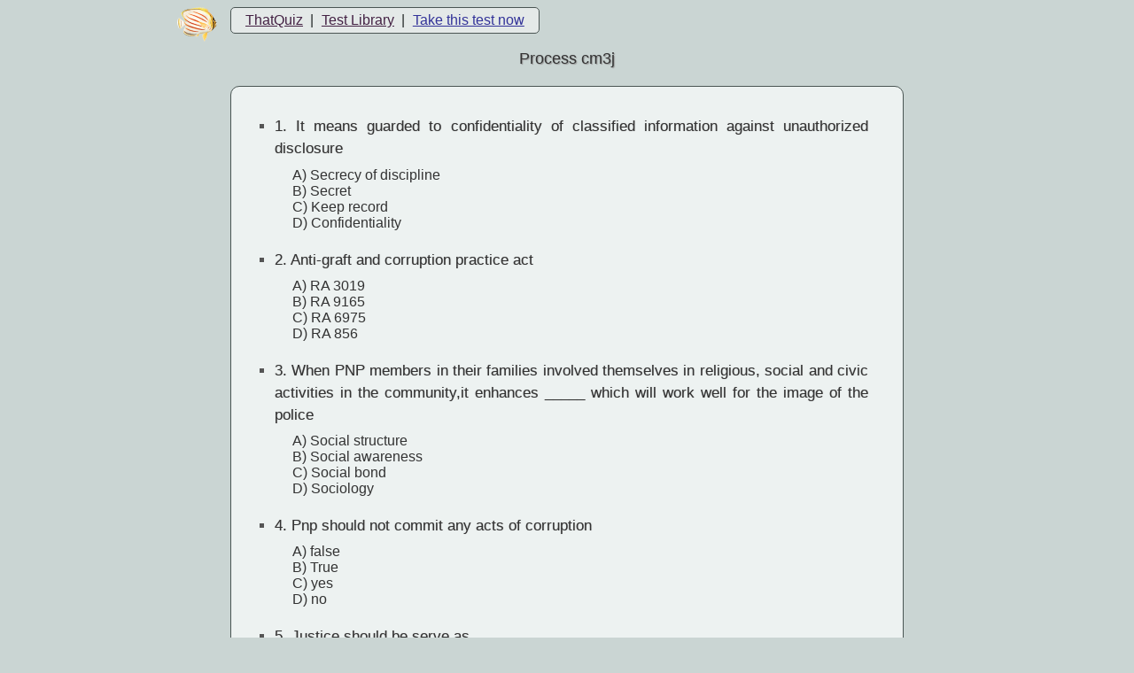

--- FILE ---
content_type: text/html; charset=UTF-8
request_url: https://www.thatquiz.org/tq/preview?c=643er7d2&s=s1s3r5
body_size: 6885
content:
<!DOCTYPE html>
<html>
<head id='head'>
<title>Process cm3j</title>
<meta http-equiv="imagetoolbar" content="no">
<meta http-equiv="content-type" content="text/html; charset=UTF-8">
<meta http-equiv="X-UA-Compatible" content="IE=Edge">
<meta name="viewport" id="viewport" content="width=device-width, user-scalable=yes">
<link rel="canonical" href="/tq/preview?c=643er7d2">
<link rel="amphtml" href="previewamp?c=643er7d2&s=s1s3r5">
<script>
var TFV=0,
TLI=document.cookie.indexOf("PM_")!=-1,
REF=document.referrer||'',
SAD=location.search.indexOf("SA=1")>-1?1:!TLI&&!TFV&&document.cookie.indexOf("GSRCH")==-1&&(/google|yahoo|baidu|wolframalpha|duckduckgo|(msn|bing|live|ask|aol)\.com/i).test(document.referrer||""),
TQL=[];
function ajr() {
var cl=["fJM"],
b=document.getElementById("q99z")||document.body,
ua=navigator.userAgent.toLowerCase();
if (/iphone|ipod|android.*mobile|windows phone/.test(ua)) cl.push("a0");
if (SAD) cl.push("SAD");
cl.push(/chrome/.test(ua)&&!/edge/.test(ua)?"ahg":"ahf");
b.className = cl.join(" ");
}
</script>
<style amp-custom>
body{background:#cad5d3}.tqhome{-moz-border-radius:5px;-webkit-border-radius:5px;border-radius:5px;font-size:16px;float:left;float:inline-start;white-space:nowrap}.v8l{position:relative;margin:auto;width:760px;z-index:1}.fJG{border:1px solid #4a5553;margin-top:10px;margin-bottom:20px;padding:3ex 2em;-moz-border-radius:10px;-webkit-border-radius:10px;border-radius:10px;background-color:#edf2f1}.q9a0>div{text-align:start}.SAD .v8l{padding-bottom:100px}.g66m{line-height:200%}.fJH{clear:both;padding:18px 0 10px;font-size:18px;text-align:center;text-shadow:#999 1px 1px 1px}body{overflow-y:scroll}.fel{position:absolute;left:-60px}#g66h{display:block;margin:.5ex 0 1ex;text-align:center;line-height:150%}.jyj,#jqj{width:100%}.g66n{float:right;clear:both;margin-left:2ex}.jyi{margin:2em auto 1em}.akp{position:absolute;top:98px;right:20px;width:160px;height:600px;z-index:0}.q99b{display:inline-block;padding:0 1ex}#jqj>div,#jqj>table{page-break-inside:avoid}body{font:16px Arial,sans-serif;color:#333}.bZP{text-align:center;font-weight:bold;font-size:14px}.tqhome{padding:5px 1em;border:1px solid #4a5553;color:#252a29;background:#e4e9e8}a{color:#424}.salient{color:#339}.fel{width:45px;height:39px;background:url(/s/images/emblem/fl45.png)}@media screen and (-webkit-min-device-pixel-ratio:1.5){.fel{background:url(/s/images/emblem/fr45-2x.png);background-size:45px 39px;transform:scaleX(-1)}}.XF{line-height:40%}.d0u{word-spacing:-0.4ex;white-space:nowrap}iframe.ifr{border:0;width:0;height:0}ul{margin:0 0 0 10px;padding:4px;font-size:105%}li{list-style-type:square;color:#555;text-align:justify}.mchd{clear:both}.mchd span{color:#333;text-shadow:#aaa 0 0 1px;line-height:150%}.w6f{padding:.5ex 1ex 1em 4ex;text-align:justify}.bu2 *::-moz-selection,div.idq::-moz-selection,div.frhq::-moz-selection{background:transparent}.freehand{text-align:left;font-weight:normal;border:1px solid #000;overflow:hidden}.freehand{font-family:'Lucida sans Unicode','Lucida Grande','Bitstream Vera Sans','DejaVu Sans','Droid Sans',serif,system-ui,'Arev'}.fit{position:absolute;margin-left:1px;margin-top:1px;user-select:text;-moz-user-select:text;-webkit-user-select:text;-ms-user-select:text}.fit{overflow:visible}.idq{border:1px solid #000;color:#000;font-weight:normal;white-space:nowrap;position:absolute;text-align:left;background:white}.idq{font-family:'Lucida sans Unicode','Lucida Grande','Bitstream Vera Sans','DejaVu Sans','Droid Sans',serif,system-ui,'Arev'}div.freehand .frhq{cursor:default;height:13px;width:13px;font-size:10px;text-align:center;vertical-align:middle;font-weight:bold;position:absolute;border:1px solid #000;overflow:hidden;-moz-box-sizing:border-box;box-sizing:border-box;background:white}.bu9{left:0;top:0;position:absolute;text-align:left}.bu2{position:relative;text-align:left;padding:5px}.idq p,.fit p{margin:0}input.fit{box-sizing:border-box}.i9p{position:absolute}.q98i{font-family:Courier,monospace}.freehand{position:relative;margin:5px auto}
.v8i {background-size:contain;background-repeat:no-repeat}:not(.mchd) + .mchd {margin-top:2em} .v8i {float:right;margin:10px 0 2ex 3ex} .w6e {width:500px}.a0 .fJG {border:none;padding:0 1ex} .a0 {background-color:#edf2f1;margin:0} .a0 .tqhome {box-sizing:border-box;text-align:start;padding:5px 1em;display:block;white-space:normal;background-color:transparent;padding:5px 1 em;margin:0;float:none;line-height:2;border:none;overflow:hidden;text-overflow:ellipsis;} .a0 .fel, .g66s {display:none;background:none} .a0 .v8n {margin-left:-1ex;font-size:95%} .a0 .w8e {padding:0 1ex;box-sizing:border-box;-moz-box-sizing:border-box} .a0 .v8l {box-sizing:border-box;width:100%;padding:0 0 1ex} .a0 .v8i, .g66n {float:none;margin:5px 0 1em;max-width:90%;height:auto} .a0 .g66n iframe {max-width:100%;height:auto;} .a0 .w6e {width:100%} .a0 .g66m {line-height:250%} .a0 .q9a8 {margin:1ex;padding:5px 16px;display:inline-block;border:1px solid #4a5553;background:#f5f7f7;border-radius:5px;-moz-border-radius:5px;-webkit-border-radius:5px;} .a0 .mchd li, .w6f {text-align:start} .a0 .w8o {display:none}</style><style media="print">div.jyk, .g6hj {display:none} div.slide1 {page-break-after:always;margin-top:100px} body {-moz-box-sizing:content-box;box-sizing:content-box} </style><script>var Previewadwrapper=1;function ajy(){var a=document.body||{};if(-1!=(a.className||"").indexOf("a0"))return 0;for(var b=a.firstChild;b&&!/v8l/.test(b.className||"");)b=b.nextSibling;return(a.offsetWidth||0)>((b||{}).offsetWidth||0)+400}function ahc(a,b,c){if(a&&c&&(b||ajy()))a=["jyk"],a.push(b?"jyi":"akp"),document.write('<div class="'+a.join(" ")+'">'+c+"</div>")};
</script></head>
<body id="q99z">
<script>
ajr()
</script>
<div class='v8l'>
<div class='fel'></div>
<div class="g6hj"><div class='tqhome'><a href='/' target='_top' class='q9a8'>ThatQuiz</a><div class="q99b w8o">|</div><a href='browsepublic' target='_top' class='q9a8'>Test Library</a><div class="q99b w8o">|</div><a href='/tq/practicetest?1sym8oulx6rns-s1s3r5' target='_top' class='salient q9a8'>Take this test now</a></div></div><div class="fJH">
Process cm3j</div>
<div class="fJG">
<table class="jyj q9az">
<tr><td id="jqj">
<div class='mchd'><ul><li><span>1.</span><span class='mchq'> It means guarded to confidentiality of classified information against unauthorized disclosure</span></li></ul><div class='w6f'>A) Secrecy of discipline<br/>B) Secret<br/>C) Keep record<br/>D) Confidentiality<br/></div></div><div class='mchd'><ul><li><span>2.</span><span class='mchq'> Anti-graft and corruption practice act</span></li></ul><div class='w6f'>A) RA 3019<br/>B) RA 9165<br/>C) RA 6975<br/>D) RA 856<br/></div></div><div class='mchd'><ul><li><span>3.</span><span class='mchq'> When PNP members in their families involved themselves in religious, social and civic activities in the community,it enhances _____ which will work well for the image of the police</span></li></ul><div class='w6f'>A) Social structure<br/>B) Social awareness<br/>C) Social bond<br/>D) Sociology<br/></div></div><div class='mchd'><ul><li><span>4.</span><span class='mchq'> Pnp should not commit any acts of corruption</span></li></ul><div class='w6f'>A) false<br/>B) True<br/>C) yes<br/>D) no<br/></div></div><div class='mchd'><ul><li><span>5.</span><span class='mchq'> Justice should be serve as</span></li></ul><div class='w6f'>A) quality<br/>B) bias<br/>C) Fair<br/>D) c&amp;d<br/></div></div><div class='mchd'><ul><li><span>6.</span><span class='mchq'> Pnp should encourage to actively get involved and religious social and civic activities</span></li></ul><div class='w6f'>A) Social structure<br/>B) Social awareness<br/>C) Social bond<br/>D) Nota<br/></div></div><div class='mchd'><ul><li><span>7.</span><span class='mchq'> It is conducted to ensure the applicant to be hired is desirable.</span></li></ul><div class='w6f'>A) Hearing<br/>B) Background investigation of education<br/>C) Investigation<br/>D) Background investigation<br/></div></div><div class='mchd'><ul><li><span>8.</span><span class='mchq'> It is the process where they choose the deserve and desirable applicant</span></li></ul><div class='w6f'>A) Selection<br/>B) recruitment<br/>C) application<br/>D) BI<br/></div></div><div class='mchd'><ul><li><span>9.</span><span class='mchq'> An act of immorality</span></li></ul><div class='w6f'>A) always absent<br/>B) Living with the woman not his wife<br/>C) smoking while patrolling<br/>D) not wearing uniform<br/></div></div><div class='mchd'><ul><li><span>10.</span><span class='mchq'> Building---- with members of community is an important aspect of the community policy.</span></li></ul><div class='w6f'>A) relation<br/>B) Rapport<br/>C) houses<br/>D) kindness<br/></div></div><div class='mchd'><ul><li><span>11.</span><span class='mchq'> The following choices, which one is the power of police officer</span></li></ul><div class='w6f'>A) To marry many girls<br/>B) To arrest<br/>C) To intimidate youth<br/>D) To violate The law<br/></div></div><div class='mchd'><ul><li><span>12.</span><span class='mchq'> Police officer should always wear shades while patrolling.the statement is.</span></li></ul><div class='w6f'>A) true<br/>B) False<br/>C) possible<br/>D) not impossible<br/></div></div><div class='mchd'><ul><li><span>13.</span><span class='mchq'> It&#39;s refers to the belief,principles and philosophies that are important, cherished,prized, upheld  and defended.</span></li></ul><div class='w6f'>A) Values<br/>B) ethics<br/>C) virtue<br/>D) moral<br/></div></div><div class='mchd'><ul><li><span>14.</span><span class='mchq'> Refers to the quality of moral excellence as</span></li></ul><div class='w6f'>A) Virtue<br/>B) morality<br/>C) moral<br/>D) ethics<br/></div></div><div class='mchd'><ul><li><span>15.</span><span class='mchq'> The following are belongs to the core work values of PNP, except one</span></li></ul><div class='w6f'>A) order<br/>B) Always wear complete uniform<br/>C) sense of responsibility<br/>D) service<br/></div></div><div class='mchd'><ul><li><span>16.</span><span class='mchq'> It means to work for another</span></li></ul><div class='w6f'>A) assistance<br/>B) leading<br/>C) assist<br/>D) Service<br/></div></div><div class='mchd'><ul><li><span>17.</span><span class='mchq'> It is awarded to any police officer who shows heroism</span></li></ul><div class='w6f'>A) Valor<br/>B) medal<br/>C) achievements<br/>D) certification<br/></div></div><div class='mchd'><ul><li><span>18.</span><span class='mchq'> Pnp are allowed to violet any law this is statement is</span></li></ul><div class='w6f'>A) False<br/>B) True<br/>C) Truely<br/>D) Impossible<br/></div></div><div class='mchd'><ul><li><span>19.</span><span class='mchq'> Below are under the tri bureau in the philippines except.</span></li></ul><div class='w6f'>A) BFP<br/>B) PNP<br/>C) BUCOR<br/>D) BJMP<br/></div></div><div class='mchd'><ul><li><span>20.</span><span class='mchq'> It is the lowest rank in the pnp</span></li></ul><div class='w6f'>A) Corporal<br/>B) General director<br/>C) PEMS<br/>D) Police patrolman/woman<br/></div></div><div class='mchd'><ul><li><span>21.</span><span class='mchq'> It is the lowest drunk in the commission officer of PNP</span></li></ul><div class='w6f'>A) Patrolman<br/>B) Police corporal<br/>C) Police lieutenant<br/>D) Director<br/></div></div><div class='mchd'><ul><li><span>22.</span><span class='mchq'> Knowing and practicing the pnp ethical standard as a police officer is an example of.</span></li></ul><div class='w6f'>A) virtue<br/>B) deontology<br/>C) normative<br/>D) Applied ethics theory<br/></div></div><div class='mchd'><ul><li><span>23.</span><span class='mchq'> It is a normative ethical system that is primarily concerned with the consequences of ethical decision</span></li></ul><div class='w6f'>A) Normative ethical theory<br/>B) meta-ettics<br/>C) deontology<br/>D) applied ethics<br/></div></div><div class='mchd'><ul><li><span>24.</span><span class='mchq'> Philippine national policies under of what department</span></li></ul><div class='w6f'>A) DILG<br/>B) PDEA<br/>C) DOJ<br/>D) Office of the president<br/></div></div><div class='mchd'><ul><li><span>25.</span><span class='mchq'> It is primarily concerned with caring for others this has involved from the need to care for those who cannot care for themselves such as infants.</span></li></ul><div class='w6f'>A) applied ethics<br/>B) normative ethics<br/>C) Ethics of care<br/>D) ethics of love<br/></div></div><div class='mchd'><ul><li><span>26.</span><span class='mchq'> A voice of reason by being oneself avoid evil and the good</span></li></ul><div class='w6f'>A) Conscience<br/>B) discretion<br/>C) ethics<br/>D) moral<br/></div></div><div class='mchd'><ul><li><span>27.</span><span class='mchq'> It is an ethical system primarily concerned with one duty</span></li></ul><div class='w6f'>A) deontology<br/>B) normative<br/>C) Deontology<br/>D) virtue<br/></div></div><div class='mchd'><ul><li><span>28.</span><span class='mchq'> Which of the statement be best suit on the phrase " ignorance of the law excuses no one"</span></li></ul><div class='w6f'>A) An educated person who does not know to read violated an offense<br/>B) A man who kills another person just to save himself from danger<br/>C) A taxi driver who falls to carry with him he&#39;s driver license<br/>D) An idiot person shouting that there is bump at the plaza<br/></div></div><div class='mchd'><ul><li><span>29.</span><span class='mchq'> A police officer on witness stand is not called the fan to express his be about the skin or to make a speech of the following the most accurate si statement of this situation is that</span></li></ul><div class='w6f'>A) Any of these<br/>B) To tell the truth and suggestion<br/>C) To tell the truth and nothing but the truth<br/>D) To tell the investigation process<br/></div></div><div class='mchd'><ul><li><span>30.</span><span class='mchq'> An example of police immorality is?</span></li></ul><div class='w6f'>A) Not in uniform while driving the police vehicle<br/>B) Always late<br/>C) Smoking inside the station<br/>D) Living with a woman not his wife<br/></div></div><div class='mchd'><ul><li><span>31.</span><span class='mchq'> A mental or moral training that makes up man willing to be subject to controls and regulations for the good of the entire group of which he is a member.</span></li></ul><div class='w6f'>A) Discipline<br/>B) Kindness<br/>C) Loyalty<br/>D) Righteous<br/></div></div><div class='mchd'><ul><li><span>32.</span><span class='mchq'> The best police officer can do to the community is?</span></li></ul><div class='w6f'>A) Perform his job well<br/>B) Rescue<br/>C) Care<br/>D) Arrest<br/></div></div><div class='mchd'><ul><li><span>33.</span><span class='mchq'> The word deontology comes from the greek word deon meaning obligation or duty the statement is</span></li></ul><div class='w6f'>A) True<br/>B) Truely<br/>C) False<br/>D) Nota<br/></div></div><div class='mchd'><ul><li><span>34.</span><span class='mchq'> Outdoor a t of a person he exercised over his subordinates</span></li></ul><div class='w6f'>A) Any of these<br/>B) Leading<br/>C) Assistance<br/>D) Command responsibility<br/></div></div><div class='mchd'><ul><li><span>35.</span><span class='mchq'> All police officers should conduct themselves in an upright manner at all times because</span></li></ul><div class='w6f'>A) Individual actions are reflective of the police officer<br/>B) Nota<br/>C) Individual action doesn&#39;t matter<br/>D) One for all all for one<br/></div></div><div class='mchd'><ul><li><span>36.</span><span class='mchq'> The word deontology comes from the greek word deon meaning obligation or duty the statement is.</span></li></ul><div class='w6f'>A) No<br/>B) Yes<br/>C) True<br/>D) False<br/></div></div><div class='mchd'><ul><li><span>37.</span><span class='mchq'> When pnp members and their families involved themselves in religious social and civic activities in the community in it enhance which will work well for the image of police</span></li></ul><div class='w6f'>A) Public relation<br/>B) Sociology<br/>C) Social awareness<br/>D) Social information<br/></div></div><div class='mchd'><ul><li><span>38.</span><span class='mchq'> Public officials and employees shall always uphold the public interest over the above personal interest the statement is</span></li></ul><div class='w6f'>A) False<br/>B) True<br/>C) No<br/>D) Yes<br/></div></div><div class='mchd'><ul><li><span>39.</span><span class='mchq'> All but one is the manner of fighting depression</span></li></ul><div class='w6f'>A) Voluntary work<br/>B) Eating out<br/>C) Watching movies<br/>D) Playing basketball<br/></div></div><div class='mchd'><ul><li><span>40.</span><span class='mchq'> Refers to the concealment or distortion of truth in a matter of fact relevant to one&#39;s office or connected with the performance of his duties</span></li></ul><div class='w6f'>A) Dishonesty<br/>B) kindness<br/>C) loyalty<br/>D) trustworthy<br/></div></div><div class='mchd'><ul><li><span>41.</span><span class='mchq'> This refers to any physical force exerted on a person by another free agent for the purpose of compelling said person to act against his will.</span></li></ul><div class='w6f'>A) violation<br/>B) crime<br/>C) mistake<br/>D) Violence<br/></div></div><div class='mchd'><ul><li><span>42.</span><span class='mchq'> It refers to the commitment dignity and attitude of an individual towards work and his integrity and his practice of the core moral values of principle.</span></li></ul><div class='w6f'>A) Responsible<br/>B) Work ethics<br/>C) Professionalism<br/>D) Duty<br/></div></div><div class='mchd'><ul><li><span>43.</span><span class='mchq'> The pnp should live in the accordance with the pnp core values and possess the virtues of honor integrity below justice humility charity and loyalty to the service best describe to</span></li></ul><div class='w6f'>A) PNP work<br/>B) PNP field<br/>C) PNP image<br/>D) PNP local<br/></div></div><div class='mchd'><ul><li><span>44.</span><span class='mchq'> In the law enforcement code of ethics the first line statement that as a law enforcement fundamental duty is to ____mankind</span></li></ul><div class='w6f'>A) Give assurance<br/>B) Serve<br/>C) Care<br/>D) Arrest<br/></div></div><div class='mchd'><ul><li><span>45.</span><span class='mchq'> The wise use of one&#39;s judgment personal experience and common sense to decide a particular situation.</span></li></ul><div class='w6f'>A) conscience<br/>B) any of these<br/>C) decision<br/>D) Discretion<br/></div></div><div class='mchd'><ul><li><span>46.</span><span class='mchq'> This refers to unfair or unjust as usually given to friends or relatives</span></li></ul><div class='w6f'>A) unfair<br/>B) corruption<br/>C) Favoritism<br/>D) equality<br/></div></div><div class='mchd'><ul><li><span>47.</span><span class='mchq'> As a general rule, police officer are not permitted or allowed to engage in any other businesses or calling</span></li></ul><div class='w6f'>A) salute<br/>B) meat eater<br/>C) grass eater<br/>D) Moonlighting<br/></div></div><div class='mchd'><ul><li><span>48.</span><span class='mchq'> An established and generally accepted moral values refers to?</span></li></ul><div class='w6f'>A) standard<br/>B) core<br/>C) Ethical standards<br/>D) ethics<br/></div></div><div class='mchd'><ul><li><span>49.</span><span class='mchq'> A voice of reason by being oneself avoid evil and do good</span></li></ul><div class='w6f'>A) nota<br/>B) discretion<br/>C) Conscience<br/>D) decision<br/></div></div><div class='mchd'><ul><li><span>50.</span><span class='mchq'> What is the most supreme corbel use of the philippine national police</span></li></ul><div class='w6f'>A) Love of god<br/>B) All of these<br/>C) Love of the duty<br/>D) Love of the country<br/></div></div><div class='mchd'><ul><li><span>51.</span><span class='mchq'> Among the following choices which one should be the least priority in the enforcement of the law</span></li></ul><div class='w6f'>A) preserve evidence<br/>B) arrest the suspect<br/>C) saves life<br/>D) Cordoning the crime scene<br/></div></div><div class='mchd'><ul><li><span>52.</span><span class='mchq'> An act of the person that copies the work or idea of another person and present it is his own.</span></li></ul><div class='w6f'>A) acknowledgement<br/>B) any of these<br/>C) copyright<br/>D) Plagiarism<br/></div></div></td></tr></table>
</div>
<div class="w8e">Students who took this test also took :<div class="g66m"><a href='/tq/preview?c=kwlma2gh&s=ruamnn'>Polcom</a><br/><a href='/tq/preview?c=rez6sbli&s=rz2fpj'>Gchemi.</a><br/><a href='/tq/preview?c=wkxas8np&s=s41o63'>CFLDMM reviewers</a><br/></div></div><hr/><div class='foottext w8e'>Created with <a href='/' title='Math Testing' class='d0u'>That Quiz</a> &#151;
a math test site for students of all grade levels.</div>
<script>ahc(SAD, 1, '<script async src="https://pagead2.googlesyndication.com/pagead/js/adsbygoogle.js"><\/sc' + 'ript><ins class="adsbygoogle" style="display:block" data-ad-client="ca-pub-6006964880095217" data-ad-slot="9028177824" data-ad-channel="2547349009" data-ad-format="auto" data-full-width-responsive="true"></ins><script>(adsbygoogle = window.adsbygoogle || []).push({});<\/sc' + 'ript>');</script></div>
<script>
if (SAD) document.write('<script async src="logself?ad=1&url=' + encodeURIComponent(document.URL) + '&ref=' + encodeURIComponent(REF) + '&org=1&uts=' + (new Date().getTime()) + '"></scr' + 'ipt>');
</script>
</body>
</html>
